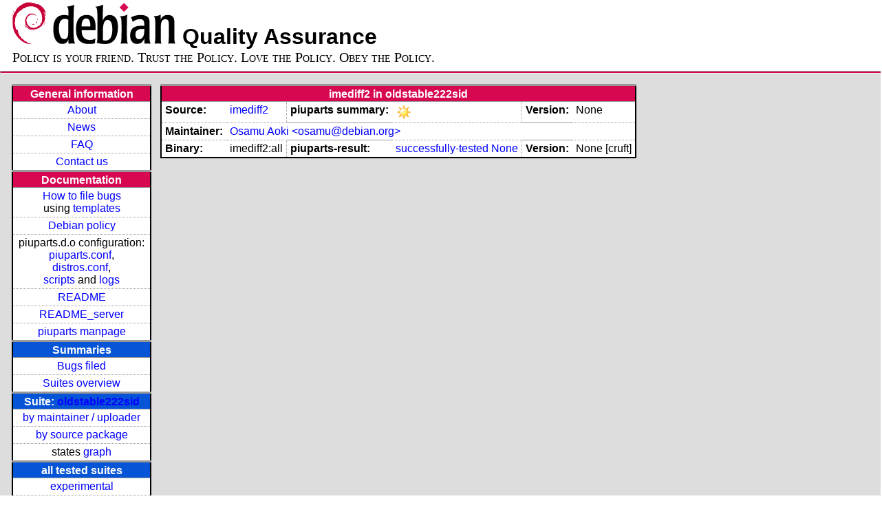

--- FILE ---
content_type: text/html; charset=utf-8
request_url: https://piuparts.debian.org/oldstable222sid/source/i/imediff2.html
body_size: 2319
content:
<!DOCTYPE HTML PUBLIC "-//W3C//DTD HTML 4.01 Transitional//EN">
<!-- 9924cb3d35d07eb5e1e5b4f9007ab378 -->
 <html><head><meta http-equiv="Content-Type" content="text/html; charset=utf-8">
  <!-- Generated by piuparts-report 1.5.2~202503032318~1.5.1-8-g1db83cba -->
  <title>
   Status of source package imediff2 in oldstable222sid
  </title>
  <link type="text/css" rel="stylesheet" href="/style.css">
  <link rel="shortcut icon" href="/favicon.ico">
 </head>

 <body>
 <div id="header">
   <h1 class="header">
    <a href="https://www.debian.org/">
     <img src="/images/openlogo-nd-50.png" border="0" hspace="0" vspace="0" alt=""></a>
    <a href="https://www.debian.org/">
     <img src="/images/debian.png" border="0" hspace="0" vspace="0" alt="Debian Project"></a>
    Quality Assurance
   </h1>
   <div id="obeytoyourfriend">Policy is your friend. Trust the Policy. Love the Policy. Obey the Policy.</div>
 </div>
 <hr>
<div id="main">
<table class="containertable">
 <tr class="containerrow" valign="top">
  <td class="containercell">
   <table class="lefttable">
    <tr class="titlerow">
     <td class="titlecell">
      General information
     </td>
    </tr>
    <tr class="normalrow">
     <td class="contentcell">
      <a href="/">About</a>
     </td>
    </tr>
    <tr class="normalrow">
     <td class="contentcell">
      <a href="/news.html">News</a>
     </td>
    </tr>
    <tr class="normalrow">
     <td class="contentcell">
      <a href="https://wiki.debian.org/piuparts/FAQ" target="_blank">FAQ</a>
     </td>
    </tr>
    <tr class="normalrow">
     <td class="contentcell">
      <a href="mailto:piuparts-devel@alioth-lists.debian.net" target="_blank">Contact us</a>
     </td>
    </tr>
    <tr class="titlerow">
     <td class="titlecell">
      Documentation
     </td>
    </tr>
    <tr class="normalrow">
     <td class="contentcell">
      <a href="/bug_howto.html">How to file bugs</a><br />
      using <a href="/templates/mail/">templates</a>
     </td>
    </tr>
    <tr class="normalrow">
     <td class="contentcell">
      <a href="https://www.debian.org/doc/debian-policy/" target="_blank">Debian policy</a>
     </td>
    </tr>
    <tr class="normalrow">
     <td class="contentcell">
      piuparts.d.o configuration:<br>
      <a href="https://salsa.debian.org/debian/piuparts/tree/develop/instances" target="_blank">piuparts.conf</a>,<br>
      <a href="https://salsa.debian.org/debian/piuparts/blob/develop/conf/distros.conf"
         target="_blank">distros.conf</a>,<br>
      <a href="https://salsa.debian.org/debian/piuparts/tree/develop/custom-scripts" target="_blank">scripts</a> and
      <a href="https://piuparts.debian.org/logs/" target="_blank">logs</a>
     </td>
    </tr>
    <tr class="normalrow">
     <td class="contentcell">
      <a href="/doc/README.html" target="_blank">README</a>
     </td>
    </tr>
    <tr class="normalrow">
     <td class="contentcell">
      <a href="/doc/README_server.html" target="_blank">README_server</a>
     </td>
    </tr>
    <tr class="normalrow">
     <td class="contentcell">
      <a href="/doc/piuparts.1.html" target="_blank">piuparts manpage</a>
     </td>
    </tr>
    <tr class="titlerow">
     <td class="alerttitlecell">
      Summaries
     </td>
    </tr>
    <tr>
     <td class="contentcell">
      <a href="
         https://bugs.debian.org/cgi-bin/pkgreport.cgi?tag=piuparts;users=debian-qa@lists.debian.org&amp;archive=both"
       target="_blank">Bugs filed</a>
     </td>
    </tr>
    <tr class="normalrow">
     <td class="contentcell">
      <a href="https://piuparts.debian.org/overview.html" target="_blank">Suites overview</a>
     </td>
    </tr>
    <tr class="titlerow"><td class="alerttitlecell">Suite: <a href='/oldstable222sid'>oldstable222sid</a></td></tr><tr><td class="contentcell"><a href="/oldstable222sid/maintainer/">by maintainer / uploader</a></td></tr>
<tr><td class="contentcell"><a href="/oldstable222sid/source/">by source package</a></td></tr>
<tr><td class="contentcell">states <a href="/oldstable222sid/states.png">graph</a></td></tr>
<tr class="titlerow"><td class="alerttitlecell">all tested suites</td></tr><tr class="normalrow"><td class="contentcell"><a href='/experimental'>experimental</a></td></tr>
<tr class="normalrow"><td class="contentcell"><a href='/sid2experimental'>sid2experimental</a></td></tr>
<tr class="normalrow"><td class="contentcell"><a href='/sid'>sid</a></td></tr>
<tr class="normalrow"><td class="contentcell"><a href='/sid-strict'>sid-strict</a></td></tr>
<tr class="normalrow"><td class="contentcell"><a href='/sid-nodoc'>sid-nodoc</a></td></tr>
<tr class="normalrow"><td class="contentcell"><a href='/sid-merged-usr'>sid-merged-usr</a></td></tr>
<tr class="normalrow"><td class="contentcell"><a href='/sid-broken-symlinks'>sid-broken-symlinks</a></td></tr>
<tr class="normalrow"><td class="contentcell"><a href='/testing2sid'>testing2sid</a></td></tr>
<tr class="normalrow"><td class="contentcell"><a href='/trixie'>trixie</a></td></tr>
<tr class="normalrow"><td class="contentcell"><a href='/trixie-rcmd'>trixie-rcmd</a></td></tr>
<tr class="normalrow"><td class="contentcell"><a href='/bookworm'>bookworm</a></td></tr>
<tr class="normalrow"><td class="contentcell"><a href='/bookworm-rcmd'>bookworm-rcmd</a></td></tr>
<tr class="normalrow"><td class="contentcell"><a href='/bookworm-security'>bookworm-security</a></td></tr>
<tr class="normalrow"><td class="contentcell"><a href='/bookworm-pu'>bookworm-pu</a></td></tr>
<tr class="normalrow"><td class="contentcell"><a href='/bookworm2next'>bookworm2next</a></td></tr>
<tr class="normalrow"><td class="contentcell"><a href='/bullseye'>bullseye</a></td></tr>
<tr class="normalrow"><td class="contentcell"><a href='/bullseye-rcmd'>bullseye-rcmd</a></td></tr>
<tr class="normalrow"><td class="contentcell"><a href='/bullseye-security'>bullseye-security</a></td></tr>
<tr class="normalrow"><td class="contentcell"><a href='/bullseye-pu'>bullseye-pu</a></td></tr>
<tr class="normalrow"><td class="contentcell"><a href='/bullseye2next'>bullseye2next</a></td></tr>
<tr class="normalrow"><td class="contentcell"><a href='/stable2sid'>stable2sid</a></td></tr>
<tr class="normalrow"><td class="contentcell"><a href='/stable22sid'>stable22sid</a></td></tr>
<tr class="normalrow"><td class="contentcell"><a href='/buster'>buster</a></td></tr>
<tr class="normalrow"><td class="contentcell"><a href='/buster-rcmd'>buster-rcmd</a></td></tr>
<tr class="normalrow"><td class="contentcell"><a href='/buster-security'>buster-security</a></td></tr>
<tr class="normalrow"><td class="contentcell"><a href='/buster-pu'>buster-pu</a></td></tr>
<tr class="normalrow"><td class="contentcell"><a href='/buster2next'>buster2next</a></td></tr>
<tr class="normalrow"><td class="contentcell"><a href='/stretch2buster'>stretch2buster</a></td></tr>
<tr class="normalrow"><td class="contentcell"><a href='/stretch2Xbuster'>stretch2Xbuster</a></td></tr>
<tr class="normalrow"><td class="contentcell"><a href='/stretch2buster-rcmd'>stretch2buster-rcmd</a></td></tr>
<tr class="normalrow"><td class="contentcell"><a href='/stretch2Xbuster-rcmd'>stretch2Xbuster-rcmd</a></td></tr>
<tr class="normalrow"><td class="contentcell"><a href='/stretch2bpo2buster'>stretch2bpo2buster</a></td></tr>
<tr class="normalrow"><td class="contentcell"><a href='/stretch2bpo'>stretch2bpo</a></td></tr>
<tr class="normalrow"><td class="contentcell"><a href='/stretch'>stretch</a></td></tr>
<tr class="normalrow"><td class="contentcell"><a href='/stretch-rcmd'>stretch-rcmd</a></td></tr>
<tr class="normalrow"><td class="contentcell"><a href='/stretch-security'>stretch-security</a></td></tr>
<tr class="normalrow"><td class="contentcell"><a href='/stretch-pu'>stretch-pu</a></td></tr>
<tr class="normalrow"><td class="contentcell"><a href='/stretch2next'>stretch2next</a></td></tr>
<tr class="normalrow"><td class="contentcell"><a href='/oldstable222sid'>oldstable222sid</a></td></tr>
<tr class="normalrow"><td class="contentcell"><a href='/oldstable22testing'>oldstable22testing</a></td></tr>
<tr class="normalrow"><td class="contentcell"><a href='/jessie2stretch'>jessie2stretch</a></td></tr>
<tr class="normalrow"><td class="contentcell"><a href='/jessie2Xstretch'>jessie2Xstretch</a></td></tr>
<tr class="normalrow"><td class="contentcell"><a href='/jessie2stretch-rcmd'>jessie2stretch-rcmd</a></td></tr>
<tr class="normalrow"><td class="contentcell"><a href='/jessie2Xstretch-rcmd'>jessie2Xstretch-rcmd</a></td></tr>
<tr class="normalrow"><td class="contentcell"><a href='/jessie-lts2stretch'>jessie-lts2stretch</a></td></tr>
<tr class="normalrow"><td class="contentcell"><a href='/jessie2bpo2stretch'>jessie2bpo2stretch</a></td></tr>
<tr class="normalrow"><td class="contentcell"><a href='/jessie2bpo'>jessie2bpo</a></td></tr>
<tr class="normalrow"><td class="contentcell"><a href='/jessie2lts'>jessie2lts</a></td></tr>
<tr class="normalrow"><td class="contentcell"><a href='/jessie'>jessie</a></td></tr>
<tr class="normalrow"><td class="contentcell"><a href='/jessie-rcmd'>jessie-rcmd</a></td></tr>
<tr class="normalrow"><td class="contentcell"><a href='/jessie-security'>jessie-security</a></td></tr>

    <tr class="titlerow">
     <td class="titlecell">
      src: piuparts
     </td>
    </tr>
    <tr class="normalrow">
     <td class="contentcell">
      <a href="https://salsa.debian.org/debian/piuparts.git" target="_blank">Source</a>
     </td>
    </tr>
    <tr class="normalrow">
     <td class="contentcell">
      piuparts.d.o <a href="https://bugs.debian.org/src:piuparts.debian.org" target="_blank">bugs</a>
     </td>
    </tr>
    <tr class="normalrow">
     <td class="contentcell">
      piuparts <a href="https://bugs.debian.org/src:piuparts" target="_blank">bugs</a> /
               <a href="https://salsa.debian.org/debian/piuparts/blob/develop/TODO" target="_blank">ToDo</a>
     </td>
    </tr>
    <tr class="titlerow">
     <td class="titlecell">
      Other Debian QA efforts
     </td>
    </tr>
    <tr class="normalrow">
     <td class="contentcell">
      <a href="https://wiki.debian.org/qa.debian.org" target="_blank">Debian QA Group</a>
     </td>
    </tr>
    <tr class="normalrow">
     <td class="contentcell">
      <a href="https://qa.debian.org/dose/" target="_blank">Dose tools (former: EDOS)</a>
     </td>
    </tr>
    <tr class="normalrow">
     <td class="contentcell">
      <a href="https://lintian.debian.org" target="_blank">Lintian</a>
     </td>
    </tr>
    <tr class="normalrow">
     <td class="contentcell">
      <a href="https://tracker.debian.org" target="_blank">Debian Package Tracker</a>
     </td>
    <tr class="normalrow">
     <td class="contentcell">
      <a href="https://udd.debian.org" target="_blank">Ultimate Debian Database</a>
     </td>
    </tr>
    <tr class="normalrow">
     <td class="contentcell">
      <a href="https://jenkins.debian.net" target="_blank">jenkins.debian.net</a>
     </td>
    </tr>
    <tr class="normalrow">
     <td class="contentcell">
      <a href="http://ci.debian.net" target="_blank">ci.debian.net</a>
     </td>
    </tr>
    <tr class="titlerow">
     <td class="titlecell">
      Last update
     </td>
    </tr>
    <tr class="normalrow">
     <td class="lastcell">
      2025-08-10 09:11 UTC
     </td>
    </tr>
   </table>
  </td>
  <td class="containercell">

   <table class="righttable">
<tr class="titlerow"><td class="titlecell" colspan="6" id="imediff2">imediff2 in oldstable222sid</td></tr>
<tr class="normalrow"><td class="labelcell">Source:</td><td class="contentcell2"><a href="https://tracker.debian.org/imediff2" target="_blank">imediff2</a></td><td class="labelcell">piuparts summary:</td><td class="contentcell2"><img src="/images/sunny.png" alt="success"></td><td class="labelcell">Version:</td><td class="contentcell2">None</td></tr>
<tr class="normalrow"><td class="labelcell">Maintainer:</td><td class="contentcell2" colspan="5"><a href="/oldstable222sid/maintainer/o/osamu@debian.org.html">Osamu Aoki &lt;osamu@debian.org&gt;</a></td></tr>
<tr class="normalrow"><td class="labelcell">Binary:</td><td class="contentcell2">imediff2:all</td><td class="labelcell">piuparts-result:</td><td class="contentcell2"><a href="/oldstable222sid/state-successfully-tested.html#imediff2">successfully-tested</a> <a href="/oldstable222sid/pass/imediff2_None.log">None</a></td><td class="labelcell">Version:</td><td class="contentcell2">None [cruft]</td></tr>

   </table>

  </td>
 </tr>
</table>
</div>
 <hr>
 <div id="footer">
  <div>
   <a href="https://tracker.debian.org/pkg/piuparts" target="_blank">piuparts</a> is GPL2
   <a href="https://packages.debian.org/changelogs/pool/main/p/piuparts/current/copyright" target="_blank">licenced</a>
   and was originally written by <a href="mailto:liw@iki.fi">Lars Wirzenius</a> and today is maintained by
   <a href="mailto:anbe@debian.org">Andreas Beckmann</a> and
   <a href="mailto:holger@layer-acht.org">Holger Levsen</a> and

   <a href="mailto:piuparts-devel@alioth-lists.debian.net">others</a> using
   <a href="https://salsa.debian.org/debian/piuparts.git" target="_blank">piuparts.git</a>.
   Ditto for this website.
   Weather icons are from the
   <a href="http://tango.freedesktop.org/Tango_Icon_Library" target="_blank">Tango Icon Library</a>.
   <a href="http://validator.w3.org/check?uri=referer">
    <img border="0" src="/images/valid-html401.png"
         alt="Valid HTML 4.01!" height="15" width="80" align="middle">
   </a>
   <a href="http://jigsaw.w3.org/css-validator/check/referer">
    <img border="0" src="/images/w3c-valid-css.png"
         alt="Valid CSS!"  height="15" width="80" align="middle">
   </a>
  </div>
 </div>
</body>
</html>
